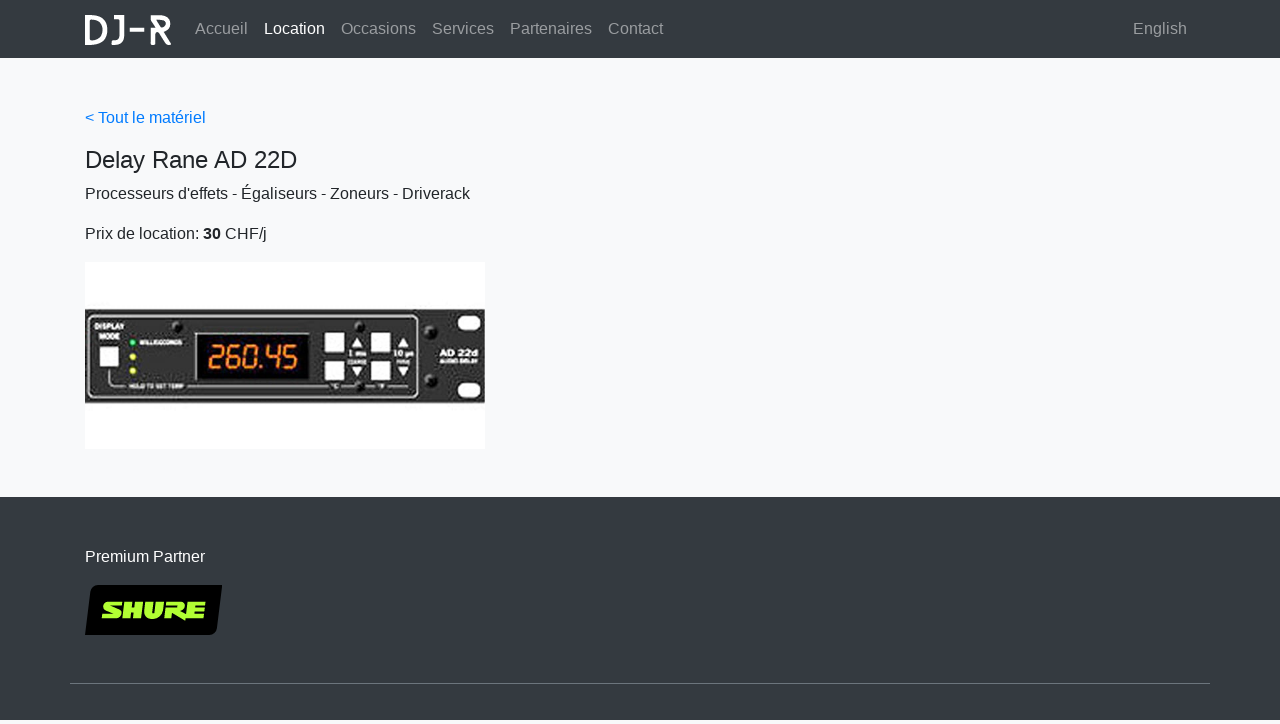

--- FILE ---
content_type: text/html; charset=UTF-8
request_url: https://dj-r.ch/equipment/delay-rane-ad-22d
body_size: 1943
content:
<!doctype html>
<html lang="fr">
<head>
  <meta charset="utf-8">
  <meta name="viewport" content="width=device-width, initial-scale=1">

  <link rel="icon" href="/img/icons/favicon.ico">
  <link rel="apple-touch-icon" sizes="180x180" href="/img/icons/apple-touch-icon.png">
  <link rel="icon" type="image/png" sizes="32x32" href="/img/icons/favicon-32x32.png">
  <link rel="icon" type="image/png" sizes="16x16" href="/img/icons/favicon-16x16.png">
  <link rel="manifest" href="/img/icons/site.webmanifest">
  <link rel="mask-icon" href="/img/icons/safari-pinned-tab.svg" color="#343a40">
  <meta name="msapplication-TileColor" content="#ffffff">
  <meta name="theme-color" content="#ffffff">

  <!-- CSRF Token -->
  <meta name="csrf-token" content="YBUhEPISuTtPT9y5h0tAm4NSxGaGRhMVdjHbuIyt">

  <title>DJ-R — Anniversaire, mariage, conférence, concert, sonorisation, éclairage, dj, planification électrique, location et installation.</title>
  <meta name="description" content="Anniversaire, mariage, conférence, concert, sonorisation, éclairage, dj, planification électrique, location et installation.">

  <!-- Scripts -->
  <script src="https://dj-r.ch/js/app.js" defer></script>

  <!-- Styles -->
  <link href="https://dj-r.ch/css/app.css" rel="stylesheet">

  <!-- Global site tag (gtag.js) - Google Analytics -->
  <script async src="https://www.googletagmanager.com/gtag/js?id=UA-132365304-1"></script>
  <script>
    window.dataLayer = window.dataLayer || [];
    function gtag(){dataLayer.push(arguments);}
    gtag('js', new Date());

    gtag('config', 'UA-132365304-1');
  </script>
</head>
<body class="bg-light">
  <div id="app">
    <nav class="navbar navbar-expand-lg navbar-dark bg-dark">
      <div class="container">
        <a class="navbar-brand" href="https://dj-r.ch">
          <img src="/img/djr-logo-white.svg" alt="Laravel" height="30">
        </a>
        <button class="navbar-toggler" type="button" data-toggle="collapse" data-target="#navbarToggler" aria-controls="navbarToggler" aria-expanded="false" aria-label="Toggle navigation">
          <span class="navbar-toggler-icon"></span>
        </button>

        <div class="collapse navbar-collapse" id="navbarToggler">
          <ul class="navbar-nav mr-auto mt-2 mt-lg-0">
            <li class="nav-item ">
              <a class="nav-link" href="https://dj-r.ch">Accueil</a>
            </li>
            <li class="nav-item active">
              <a class="nav-link" href="https://dj-r.ch/equipment">Location</a>
            </li>
            <li class="nav-item ">
              <a class="nav-link" href="https://dj-r.ch/second-hand">Occasions</a>
            </li>
            <li class="nav-item ">
              <a class="nav-link" href="https://dj-r.ch/services">Services</a>
            </li>
            <li class="nav-item ">
              <a class="nav-link" href="https://dj-r.ch/partners">Partenaires</a>
            </li>
            <li class="nav-item ">
              <a class="nav-link" href="https://dj-r.ch/contact">Contact</a>
            </li>
          </ul>
          <ul class="navbar-nav ml-auto">
            
                                        <li class="nav-item">
                  <a href="/lang/en" class="nav-link">English</a>
                </li>
                      </ul>
        </div>
      </div>
    </nav>

    <main>
        <div class="container mt-5">
    <a href="https://dj-r.ch/equipment" class="mb-3 d-inline-block">&lt; Tout le matériel</a>
    <div>
      <h1 class="h2">Delay Rane AD 22D</h1>
      <p>Processeurs d&#039;effets - Égaliseurs - Zoneurs - Driverack</p>
      <p class="mt-3">Prix de location: <b>30</b> CHF/j</p>
      <p></p>
      <img src="/img/equipments/rane-ad-22-d.jpg" alt="Delay Rane AD 22D" class="img-fluid" width="400" height="auto">
    </div>
      </div>
    </main>

    <footer class="bg-dark text-white pt-5 pb-3 mt-5">
      <div class="container">
        <div class="row pb-5 mb-5 border-bottom border-secondary">
          <div class="col">
            <p>Premium Partner</p>
            <a href="https://www.shure.ch/fr-CH" target="_blank"><img src="/img/shure-logo.svg" alt="SHURE" height="50px"></a>
          </div>
        </div>
        <div class="row">
          <div class="col-12 col-md">
            <b>Contact</b>
            <p>
              <a href="mailto:info@dj-r.ch">info@dj-r.ch</a>
              <br>
              <a href="tel:+41227965502">+41 22 796 55 02</a>
            </p>
            <p>
              <a href="https://www.facebook.com/djr.location/">
                <img src="/img/facebook-logo.svg" alt="Facebook's page" height="32px">
              </a>
            </p>
          </div>
          <div class="col-12 col-md">
            <b>Adresse</b>
            <p>
              Rue Benjamin-Franklin 4
              <br>
              1201 Genève
              <br>
              Suisse              <br>
              <a href="/contact#map">→ Plan</a>
            </p>
          </div>
          <div class="col-12 col-md">
            <b>Horaires</b>
            <p>
              Lundi et vendredi: 11h-16h              <br>
              Mardi à jeudi: sur rendez-vous              <br>
              Dimanche: fermé            </p>
          </div>
        </div>
      </div>
      <iframe
        id="map"
        class="mt-5 d-block"
        width="100%"
        height="450"
        frameborder="0"
        style="border:0"
        src="https://www.google.com/maps/embed/v1/place?key=AIzaSyABs3BkNQUlFEqpn9ncLzdBX1nSDDMGRBQ&q=DJ-R,Genève&zoom=15"
        allowfullscreen>
      </iframe>
      <div class="container mt-3">
        <div class="row">
          <div class="col text-center">
            <a href="https://dj-r.ch/conditions" class="small pr-3">
              Conditions générales            </a>
            <a
              href="https://laruche.io"
              class="small">
              Réalisé par laruche            </a>
          </div>
        </div>
      </div>
    </footer>
  </div>
</body>
</html>


--- FILE ---
content_type: image/svg+xml
request_url: https://dj-r.ch/img/shure-logo.svg
body_size: 353
content:
<svg viewBox="0 0 196.94 72" xmlns="http://www.w3.org/2000/svg"><path d="m178.36 72h-178.36l7.65-62.34a11 11 0 0 1 10.92-9.66h178.37l-7.66 62.34a11 11 0 0 1 -10.92 9.66z"/><path d="m144.29 48-.43 3.5-19.06-11.45-1 8h-10.12l1.92-15.65h16.71l.36-2.94h-16.67l.66-5.4h21.27c3.15 0 5.5 3.1 5.41 5.78a7.58 7.58 0 0 1 -3.32 6 16.05 16.05 0 0 1 -3.77 1.63l8.75 4.43 2.2-17.9h25.7l-.67 5.4h-13.8l-.36 2.94h13.84l-.73 6h-13.85l-.39 3.19h13.85l-.79 6.47zm-42.81-24-2 16.57h-3.16l2-16.57h-11.8l-1.52 12.52c-.87 7.81 3.85 12.48 11.5 12.48h.84a15 15 0 0 0 14.57-12.51l1.54-12.49zm-34.42 8.35 1-8.35h-11.59l-2.95 24h11.62l1-8.42h3.64l-1 8.42h11.63l3-24h-11.69l-1 8.35zm-22.82 15.65a8 8 0 0 0 8.26-8c0-2.09-.77-3.5-3.13-4.63-2.2-1-10.23-4.46-13.87-6h17.35l.66-5.4h-20.59a7.16 7.16 0 0 0 -6.92 7.18 6 6 0 0 0 3.56 5.52l11.74 4.83h-16.5l-.8 6.5z" fill="#b2ff33"/></svg>

--- FILE ---
content_type: image/svg+xml
request_url: https://dj-r.ch/img/djr-logo-white.svg
body_size: 879
content:
<?xml version="1.0" encoding="utf-8"?>
<!-- Generator: Adobe Illustrator 22.1.0, SVG Export Plug-In . SVG Version: 6.00 Build 0)  -->
<svg version="1.1" id="Layer_1" xmlns="http://www.w3.org/2000/svg" xmlns:xlink="http://www.w3.org/1999/xlink" x="0px" y="0px"
	 viewBox="0 0 362.7 127.1" style="enable-background:new 0 0 362.7 127.1;" xml:space="preserve">
<style type="text/css">
	.st0{fill:#FFFFFF;}
</style>
<path class="st0" d="M275.6,53.6H296c-5.9-9.6-10.1-17.7-15.6-24.8c-6.5-8.4-4.4-17.4-4.7-27.9c21.2,1.3,42-3.6,62,4.6
	c13.8,5.6,20.3,16.8,20.4,31.2c0.1,14.8-6.9,25.8-20.8,31.8c-2,0.9-3.9,1.9-6.8,3.3c10.9,18,21.6,35.4,32.2,52.8
	c-12.8,4.9-20.4,2.6-26.8-7.7c-8-12.9-16.4-25.6-24-38.7c-3.2-5.6-7.9-6.8-12.6-4.9c-2.3,0.9-3.9,6-4.1,9.2
	c-0.5,12.1-0.7,24.2,0,36.3c0.5,8.6-4.6,7.9-10.1,7.9c-5.3,0-9.8,0.7-9.6-7.5C275.9,97.9,275.6,76.5,275.6,53.6z M301,19.4
	c-0.4,1-0.8,1.9-1.2,2.9c5.8,9.5,11.5,19,17.6,28.4c0.9,1.3,3.2,2.4,4.8,2.5c6.9,0.3,15.5-7.1,16.9-14.2c1.3-6.5-3.5-15.1-11.1-16.7
	C319.3,20.5,310,20.3,301,19.4L301,19.4z"/>
<path class="st0" d="M0,126.6C0,84.5,0,43.2,0,0.3C19.1,0.4,38-1,56.5,5.2c13.1,4.4,23.4,12.1,29.9,24.3
	c11.5,21.7,11.8,65.7-14.7,84c-12.3,8.5-26.2,11.6-40.5,12.9C21.2,127.3,11.1,126.6,0,126.6z M19.8,63.4c0,12.4-0.2,24.7,0.2,37.1
	c0.1,2.3,2.3,6.1,4.1,6.5c14.5,3.4,37-6.5,43.6-19.6C76,71.1,76.1,54.1,67,38.2c-8.5-14.8-23.7-17.7-39.2-18.7
	c-6.1-0.4-8.4,2.2-8.1,8.4C20.2,39.7,19.8,51.6,19.8,63.4z"/>
<path class="st0" d="M111.9,126.9c0-5.7-0.6-10.8,0.3-15.6c0.3-1.8,4.2-4.5,6.2-4.4c19.6,1.7,27.4-5.1,26.5-28.6
	c-0.7-17.1-0.4-34.3,0-51.4c0.1-6.5-1.8-9.3-8.6-8.6c-4.7,0.5-9.4,0.1-14.7,0.1c0-6.6,0-12.1,0-18.3h42.7c0.1,2.9,0.4,5.8,0.4,8.8
	v76.7c0,27-13.9,41.1-40.9,41.3C120.2,126.9,116.6,126.9,111.9,126.9L111.9,126.9z"/>
<path class="st0" d="M187.8,70.9c0-5.9,0-11.2,0-16.9h60.8v16.9C228.5,70.9,208.6,70.9,187.8,70.9z"/>
</svg>
